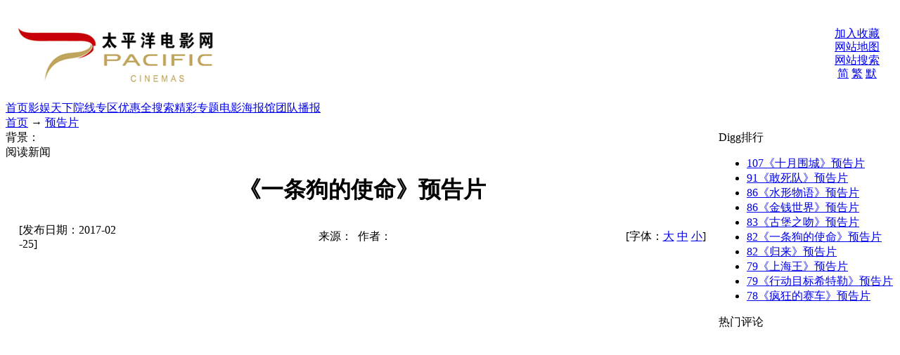

--- FILE ---
content_type: text/html; charset=gb2312
request_url: http://www.cinema.com.cn/show.aspx?id=17780&cid=82
body_size: 3421
content:

<!DOCTYPE html PUBLIC "-//W3C//DTD XHTML 1.0 Transitional//EN" "http://www.w3.org/TR/xhtml1/DTD/xhtml1-transitional.dtd">
<html xmlns="http://www.w3.org/1999/xhtml" lang="gb2312">
<head>
<title>《一条狗的使命》预告片</title>
<meta http-equiv="content-type" content="text/html;charset=gb2312"/>
<link rel="icon" href="favicon.ico" type="image/x-icon"/>
<link rel="shortcut icon" href="favicon.ico" type="image/x-icon"/>
<meta name="generator" content="iwms网站管理系统"/>
<link rel="stylesheet" href="style/iwms/style.css" type="text/css"/>
<script type="text/javascript" src="inc/jquery.js"></script>
<script type="text/javascript" src="inc/iwms.js"></script>
<script type="text/javascript">iwms.urlPrefix="";iwms.guestAdd=false;</script>
<script type="text/javascript" src="inc/show.js"></script>
</head>
<body>
<div class="twidth">
<div id="sitehead">
<div class="l"></div>
<div class="r"></div>
<div class="m">
	<table width="100%">
	<tr align="center"><td width="160">
	<a href="http://www.cinema.com.cn/"><img style="border: 0;" src="images/logo.jpg" border="0" alt="" width="304" height="130" /></a>
	</td><td>
	<object width="600" height="110" type="application/x-shockwave-flash" data="guanggao/jiameng.swf">
<param name="src" value="guanggao/jiameng.swf" />
</object>
	</td><td width="100" style="line-height:120%">
	<a href="#" onclick="javascript:window.external.addFavorite('http://www.cinema.com.cn/','太平样电影网')">加入收藏</a><br/>
	<a href="sitemap.aspx">网站地图</a><br/>
	<a href="search.aspx">网站搜索</a><br/>
	
		<div><a href="javascript:iwms.convBig5(0)">简</a> <a href="javascript:iwms.convBig5(1)">繁</a> <a href="javascript:iwms.convBig5(-1)">默</a></div>
	
	</td>
	</tr></table>
</div>
</div>
<div id="navbar">
<div class="l"></div>
<div class="r"></div>
<div class="m">
	<a href="default.aspx" class="first">首页</a><a href="list.aspx?cid=7" onmouseover="menu.show(this,7,1,false)">影娱天下</a><a href="list.aspx?cid=8">院线专区</a><a href="list.aspx?cid=9">优惠全搜索</a><a href="list.aspx?cid=13">精彩专题</a><a href="list.aspx?cid=14">电影海报馆</a><a href="list.aspx?cid=28">团队播报</a>

</div>
</div>

<div id="navsub">
<div class="l"></div>
<div class="r"></div>
<div class="m">
	<a href="http://www.cinema.com.cn/">首页</a> → <a href="list.aspx?cid=82">预告片</a>
</div>
</div>

<table id="middle" width="100%" cellspacing="0" cellpadding="0" style="table-layout:fixed">
<tr valign="top"><td>

	<div class="mframe mR">
	<div class="tl"></div>
	<div class="tr"></div>
	<div class="tm">
		<div class="moreR">
			背景：<script type="text/javascript">WriteBg()</script>
		</div>
		<span class="tt">阅读新闻</span>
	</div>
	<div class="wrapper">
	<div class="ml"></div>
	<div class="mr"></div>
	<div class="mm" id="bodyTd">
		<div id="printBody" style="word-break:break-all;">
			<div style="text-align:center"><h1 class="aTitle">《一条狗的使命》预告片</h1></div>
			
			<table width="97%" align="center">
				<tr>
				<td width="140">[发布日期：2017-02-25]</td>
				<td align="center">来源：&nbsp;
				作者：</td>
				<td width="160" align="right">[字体：<a href="javascript:ContentSize(16)">大</a> <a href="javascript:ContentSize(0)">中</a> <a href="javascript:ContentSize(12)">小</a>]
				</td></tr>
			</table>
			
		
			<div id="content"><EMBED height=350 type=application/x-shockwave-flash align=middle width=480 src=http://player.video.qiyi.com/01bd1376f7ede196210a8f54767f8c72/0/0/v_19rrakimjc.swf-albumId=611174900-tvId=611174900-isPurchase=0-cnId=10 allowFullScreen="true" quality="high" allowScriptAccess="always"></EMBED> 
<P>&nbsp;</P></div>
			
			
			
		</div>
	
			<ul id="digg" class="digg">
				<li class="digg1">0</li>
				<li class="digg2"><a href="###" onclick="iwms.diggIt(this,iwms.aId)">顶一下</a></li>
			</ul>
	
			
			<div style="padding-right:20px;text-align:right;clear:both">
				<a href="###" onmouseover="fav.disp(this)" class="fav">收藏</a>
				<script type="text/javascript">mail.smtp=true;</script>
				<a href="###" onclick="mail.disp(this)" class="mail">推荐</a>
				<a href="javascript:doPrint()" class="print">打印</a>
				<script type="text/javascript">editLink(17780,"yxcxr")</script> |
				录入：<a href="memberProfile.aspx?id=244" target="_blank">yxcxr</a> 
				      
				
			</div>
			<div class="nearNews">
				<div class="prevNews"><a href="show.aspx?id=17871&amp;cid=82">《美女与野兽》预告片</a></div>
				<div class="nextNews"><a href="show.aspx?id=17831&amp;cid=82">《最终幻想15：王者之剑》预告片</a></div>
			</div>
	</div>
	</div>
	<div class="bl"></div>
	<div class="br"></div>
	<div class="bm"></div>
	</div>
	
	<div class="mframe mR">
	<div class="tl"></div>
	<div class="tr"></div>
	<div class="tm">
		<span class="tt">相关新闻</span> &nbsp; &nbsp; &nbsp;
		
	</div>
	<div class="wrapper">
	<div class="ml"></div>
	<div class="mr"></div>
	<div class="mm">
		
	</div>
	</div>
	<div class="bl"></div>
	<div class="br"></div>
	<div class="bm"></div>
	</div>
	
	
</td><td width="250" valign="top">
	
	<div class="lframe">
	<div class="tl"></div>
	<div class="tr"></div>
	<div class="tm">
		<span class="tt">Digg排行</span>
	</div>
	<div class="wrapper">
	<div class="ml"></div>
	<div class="mr"></div>
	<div class="mm">
		<ul class="dnl">
<li><a href="show.aspx?id=4459&amp;cid=82" target="_blank"><span class="diggN">107</span>《十月围城》预告片</a></li>
<li><a href="show.aspx?id=6585&amp;cid=82" target="_blank"><span class="diggN">91</span>《敢死队》预告片</a></li>
<li><a href="show.aspx?id=19128&amp;cid=82" target="_blank"><span class="diggN">86</span>《水形物语》预告片</a></li>
<li><a href="show.aspx?id=19093&amp;cid=82" target="_blank"><span class="diggN">86</span>《金钱世界》预告片</a></li>
<li><a href="show.aspx?id=13618&amp;cid=82" target="_blank"><span class="diggN">83</span>《古堡之吻》预告片</a></li>
<li><a href="show.aspx?id=17780&amp;cid=82" target="_blank"><span class="diggN">82</span>《一条狗的使命》预告片</a></li>
<li><a href="show.aspx?id=13639&amp;cid=82" target="_blank"><span class="diggN">82</span>《归来》预告片</a></li>
<li><a href="show.aspx?id=17805&amp;cid=82" target="_blank"><span class="diggN">79</span>《上海王》预告片</a></li>
<li><a href="show.aspx?id=590&amp;cid=82" target="_blank"><span class="diggN">79</span>《行动目标希特勒》预告片</a></li>
<li><a href="show.aspx?id=506&amp;cid=82" target="_blank"><span class="diggN">78</span>《疯狂的赛车》预告片</a></li>
</ul>
	</div>
	</div>
	<div class="bl"></div>
	<div class="br"></div>
	<div class="bm"></div>
	</div>
	
	<div class="lframe">
	<div class="tl"></div>
	<div class="tr"></div>
	<div class="tm">
		<span class="tt">热门评论</span>
	</div>
	<div class="wrapper">
	<div class="ml"></div>
	<div class="mr"></div>
	<div class="mm">
		<div class="reCont reCont2"></div>
	</div>
	</div>
	<div class="bl"></div>
	<div class="br"></div>
	<div class="bm"></div>
	</div>
	
	
</td></tr>
</table>
<div id="footer">
	<!--CTYPE HTML PUBLIC "-//W3C//DTD HTML 4.01 Transitional//EN"
"http://www.w3.org/TR/html4/loose.dt--><!--
body {
	margin-left: 0px;
	margin-top: 0px;
	margin-right: 0px;
	margin-bottom: 0px;
}
-->
<div>
<table style="height: 72px; width: 527px;" border="0" cellspacing="0" cellpadding="0" width="527">
<tbody>
<tr>
<td class="banquan" style="text-align: center;" height="70" valign="middle">
<p>Copyright(C) 2005 四川太平洋电影院线公司版权
<script src="http://s4.cnzz.com/stat.php?id=4020497&amp;web_id=4020497" language="JavaScript"></script>
<br />地址:成都市青羊区清江东路360号&nbsp;<br />&nbsp;&nbsp;<a href="http://beian.miit.gov.cn" target="_blank">蜀ICP备09003062号</a></p>
</td>
</tr>
</tbody>
</table>
</div>
<script type="text/javascript"><!--
var gaJsHost = (("https:" == document.location.protocol) ? "https://ssl." : "http://www.");
document.write(unescape("%3Cscript src='" + gaJsHost + "google-analytics.com/ga.js' type='text/javascript'%3E%3C/script%3E"));
// --></script>
<script type="text/javascript"><!--
try {
var pageTracker = _gat._getTracker("UA-9251082-1");
pageTracker._trackPageview();
} catch(err) {}
// --></script><script type="text/javascript">iwms.aId=17780;iwms.hits=4359;iwms.diggs=82;$(function(){iwms.imgCont=$i('content');iwms.imgResize();InitContStyle();iwms.dispVars();});</script>
<script type="text/javascript" src="inc/menu.js"></script><div style="font:9px arial;color:#666">Processed in 0.455 second(s), 4 queries, Gzip enabled</div>
</div>
</div>

</body>
</html>